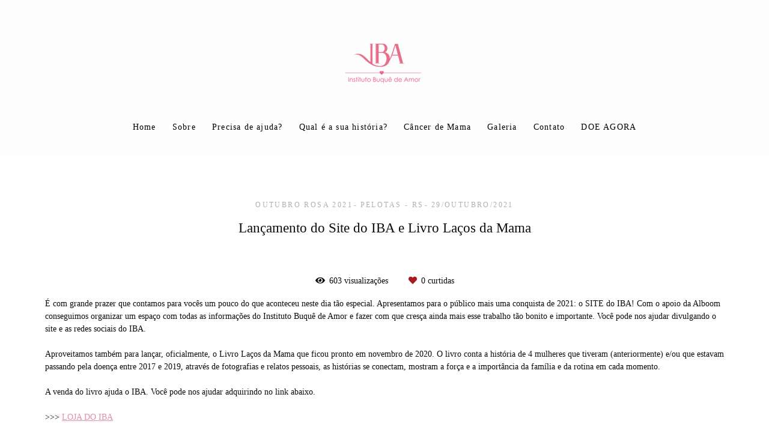

--- FILE ---
content_type: text/html; charset=utf-8
request_url: https://www.ibars.ong.br/portfolio/outubro-rosa-2021/914406-iba-lancamento
body_size: 5558
content:
<!DOCTYPE html>
<html lang="pt-BR">

<head>
  <title>Lançamento do Site do IBA e Livro Laços da Mama</title>
  <meta charset="UTF-8">
  <meta name="description" content="É com grande prazer que contamos para vocês um pouco do que aconteceu neste dia tão especial. Apresentamos para o público mais uma conquista de 2021: o SITE do IBA!">
  <meta name="keywords" content="site
instituto buquê de amor
pelotas
laços da mama
mama
câncer de mama
zona sul
livro">
  <meta name="author" content="">
  <meta property="og:title" content="Lançamento do Site do IBA e Livro Laços da Mama">
  <meta property="og:description" content="É com grande prazer que contamos para vocês um pouco do que aconteceu neste dia tão especial. ">
  <meta property="og:type" content="article">
  <meta property="og:url" content="https://www.ibars.ong.br/portfolio/outubro-rosa-2021/914406-iba-lancamento">
  <meta property="og:image" itemprop="image" content="https://alfred.alboompro.com/crop/width/600/height/400/mode/jpeg/quality/70/url/cdn.alboompro.com/612561394924590001890d28_617c7cfeda0fec0001704719/original_size/marca_rosa_01_iba_outubro_2018_para_internet.jpg?v=1">
  <meta property="og:image:type" content="image/jpeg">
  <meta property="og:image:width" content="600">
  <meta property="og:image:height" content="400">
  <meta name="viewport" content="width=device-width, initial-scale=1.0, user-scalable=yes">
  <meta name="mobile-web-app-capable" content="yes">

  
      <!-- Canonical URL -->
    <link rel="canonical" href="https://www.ibars.ong.br/portfolio/outubro-rosa-2021/914406-iba-lancamento">
  
  <link rel="shortcut icon" type="image/png" href="https://storage.alboom.ninja/sites/88944/img/favicon.png?t=1710180784" />  
      <link rel="stylesheet" href="https://bifrost.alboompro.com/static/boom-v3/themes/1/dist/css/main.min.css?v=2.8.594" id="cssPath">
          <link rel="stylesheet" href="https://bifrost.alboompro.com/static/boom-v3/assets/vendors/font-awesome/5.15.4/css/all.min.css?v=2.8.594">
  
  <style type="text/css">.mhm__item {
    border-right: none;
}.boom-button, .cp__alboom-type{background-color:rgba(242, 242, 242, 0.4);font-family:'Actor-Regular';border-radius:0px;}
.boom-button, .cp__alboom-type, body .cp__alboom-type:hover{border-color:rgba(201, 109, 134, 1);color:rgba(13, 13, 13, 1);}
.boom-button:hover{background-color:rgba(242, 242, 242, 0.98);border-color:rgba(201, 109, 134, 0.31);color:rgba(201, 109, 134, 1);}
.mhm__item{color:rgba(0, 0, 0, 1);}
.mhm__item:hover{color:rgba(224, 145, 177, 0.6);}
.main-header{background-color:rgba(242, 242, 242, 0.16);}
html, body, .contact-input{color:rgba(13, 13, 13, 1);}
.cs__title{color:rgba(13, 13, 13, 1);font-family:'Laila';}
.fr-view a{color:rgba(224, 145, 177, 1);}
.fr-view a:hover{color:rgba(168, 193, 234, 0.6);}
.footer{background-color:rgba(239, 236, 229, 1);color:rgba(224, 145, 177, 1);}
.footer .boom-button, .footer .cp__alboom-type{background-color:rgba(242, 242, 242, 0.22);border-color:rgba(205, 70, 147, 0);color:rgba(0, 0, 0, 1);}
.footer .boom-button:hover, .footer .cp__alboom-type:hover{background-color:rgba(13, 13, 13, 0.43);border-color:rgba(201, 109, 134, 1);color:rgba(242, 242, 242, 1);}
.b__info .b__subtitle{font-family:'Actor-Regular';font-size:20px;}
.b__info{color:rgba(201, 109, 134, 1);}
.mh__menu{font-family:'Actor-Regular';}
body{background-color:rgba(255, 255, 255, 1);}
html, body{font-family:'Actor-Regular';font-size:14px;}
.mh__logo figure img{max-width:100%;max-height:100%;}
body:not(.sidenav) .mhm__item{padding:10px 11px;}
body.sidenav .mhm__item{padding-top:11px;padding-bottom:11px;}
.mh__menu, .mhm__item{font-size:14px;letter-spacing:1.2px;}
.b__info .b__heading{font-family:'Laila';font-size:44px;}
h2.cs__title{font-size:22px;letter-spacing:0.4px;}
.cp--album-preview a:hover .cp__thumbnail:before{background-color:rgba(241, 238, 232, 0.79);}
.cp--album-preview .cp__container{color:rgba(22, 22, 22, 1);}
.tag-container a.tag-item, .tag-container a.tag-item:hover{color:rgba(239, 236, 229, 1);background-color:rgba(242, 242, 242, undefined);}
.post-v2 .post_container .post_content p,.post-v2 .post_container .post_content ul li,.post-v2 .post_container .post_content ol li{color:rgba(13, 13, 13, 1);font-size:16px;line-height:1.5;}
.bs--grid .b__container{margin:1px;width:calc(25% - 2px);}
.post-v2 .post_content h2, .post-v2 .post_content h3, .post-v2 .post_content h4{color:rgba(13, 13, 13, 1);}
.post-v2 .post_container .post_content a, .post-v2 .post_container .post_content a:hover, .post-v2 .post_container .post_content a:visited{color:rgba(201, 109, 134, 1);}
.post-v2 > progress[value]::-moz-progress-bar{background-color:rgba(168, 193, 234, 1);}
.post-v2 > progress[value]::-webkit-progress-value{background-color:rgba(168, 193, 234, 1);}
.post-v2 .post_container .post_content{font-family:'Actor-Regular';}
.post-v2 .post_container .post_header h1{font-size:25px;}
.nav-drawer .ndc__item:hover{color:rgb(224, 145, 177);}
.content-preview:hover .cp__thumbnail:before{background-color:rgba(255, 255, 255, .8);}</style>
  


  
  
  
  
  
  <script>
    window.templateId = 1  </script>
</head>

<body ontouchstart="" class="page-album 
  ">
  
  <div class="menu-container
    " id="menuContainer">

    <header class="main-header  mh--a-center" id="mainHeader">

      <div class="container">
        <a href="/" class="mh__logo" title="Página inicial de Instituto Buquê de Amor">
          <figure>
            <img src="https://alfred.alboompro.com/resize/width/370/height/150/quality/99/url/storage.alboom.ninja/sites/88944/img/logo/iba01png.png?t=1663966293" alt="Instituto Buquê de Amor" class=" accelerated">
          </figure>
        </a>
        <nav class="mh__menu mh__menu-separator-line" id="mainMenu">

          
              <a href="/home"  class="mhm__item">
                Home              </a>

            
              <a href="/sobre"  class="mhm__item">
                Sobre              </a>

            
              <a href="/portfolio"  class="mhm__item">
                Precisa de ajuda?              </a>

            
              <a href="/portfolio/historias-de-vida"  class="mhm__item">
                Qual é a sua história?              </a>

            
              <a href="/blog"  class="mhm__item">
                Câncer de Mama              </a>

            
              <a href="/galerias"  class="mhm__item">
                Galeria              </a>

            
              <a href="/contato"  class="mhm__item">
                Contato              </a>

            
              <a href="/doe-agora"  class="mhm__item">
                DOE AGORA              </a>

                    </nav>
      </div>
    </header>

    <nav class="nav-drawer 
      light-dark" id="navDrawer">
      <a href="/" class="nd__logo" title="Página inicial de Instituto Buquê de Amor">'
        <figure>
          <img src="https://storage.alboom.ninja/sites/88944/img/logo/iba01png.png?t=1663966293" alt="Logotipo de Instituto Buquê de Amor">
        </figure>
      </a>
      <div class="nd__content">

        
            <a href="/home"  class="ndc__item mhm__item">
              Home            </a>

          
            <a href="/sobre"  class="ndc__item mhm__item">
              Sobre            </a>

          
            <a href="/portfolio"  class="ndc__item mhm__item">
              Precisa de ajuda?            </a>

          
            <a href="/portfolio/historias-de-vida"  class="ndc__item mhm__item">
              Qual é a sua história?            </a>

          
            <a href="/blog"  class="ndc__item mhm__item">
              Câncer de Mama            </a>

          
            <a href="/galerias"  class="ndc__item mhm__item">
              Galeria            </a>

          
            <a href="/contato"  class="ndc__item mhm__item">
              Contato            </a>

          
            <a href="/doe-agora"  class="ndc__item mhm__item">
              DOE AGORA            </a>

          
      </div>

      <div class="nd__social light-dark">
        <ul class="nds-list">
                      <li class="ndsl__item mhm__item">
              <a href="https://facebook.com/ibars.ong" target="_blank" title="Facebook de Instituto Buquê de Amor">
                <i class="fab fa-facebook-f"></i>
              </a>
            </li>
                                <li class="ndsl__item mhm__item">
              <a href="https://instagram.com/iba.ong" target="_blank" title="Instagram de Instituto Buquê de Amor">
                <i class="fab fa-instagram"></i>
              </a>
            </li>
                  </ul>
      </div>
    </nav>

    <a href="#" id="nav-hamburguer" class="nd__button no-link
        light-dark" data-toggle-class="js-fixed" data-toggle-target="menuContainer">
      <i class="ndb__icon top"></i>
      <i class="ndb__icon middle"></i>
      <i class="ndb__icon bottom"></i>
    </a>

  </div>

<main class="main-content mc--album mc--album-video-cover  mc--album-default" id="albumPage">

  
  <article class="article-content ">
    <div class="container">
      <div id="albumTextContent" class="ac__header-center">
        <header id="albumPageHeader" class="ac__header">
          <div class="additional-info">
            <h3 class="ai__item ai--category">Outubro Rosa 2021</h3>
            <h3 class="ai__item ai--local">Pelotas - RS</h3>
                          <time class="ai__item ai--date" pubdate datetime="2021-10-29">29/Outubro/2021</time>
                      </div>
          <h1 class="ac__title">Lançamento do Site do IBA e Livro Laços da Mama</h1>
          <div class="social-info" data-album-id="914406">
                          <span class="si__item si__item-views">
                <i class="fa fa-eye"></i>
                <span class="album_views_update">602</span> visualizações              </span>
            
                          <span class="si__item si__item-likes">
                <i class="fa fa-heart"></i>
                <span class="album_likes_update">0</span> curtidas              </span>
                      </div>
        </header>
        <div id="albumPageDescription" class="ac__content fr-view">
          <p><p>É com grande prazer que contamos para vocês um pouco do que aconteceu neste dia tão especial. Apresentamos para o público mais uma conquista de 2021: o SITE do IBA! Com o apoio da Alboom conseguimos organizar um espaço com todas as informações do Instituto Buquê de Amor e fazer com que cresça ainda mais esse trabalho tão bonito e importante. Você pode nos ajudar divulgando o site e as redes sociais do IBA.&nbsp;</p><p><br></p><p>Aproveitamos também para lançar, oficialmente, o Livro Laços da Mama que ficou pronto em novembro de 2020. O livro conta a história de 4 mulheres que tiveram (anteriormente) e/ou que estavam passando pela doença entre 2017 e 2019, através de fotografias e relatos pessoais, as histórias se conectam, mostram a força e a importância da família e da rotina em cada momento.&nbsp;</p><p><br></p><p>A venda do livro ajuda o IBA. Você pode nos ajudar adquirindo no link abaixo.</p><p><br></p><p>&gt;&gt;&gt;&nbsp;<a href="https://www.ibars.ong.br/produtos" rel="noopener noreferrer" target="_blank">LOJA DO IBA</a></p><p><br></p></p>
                      <span class="tag-container">
              <p class="tag-title">Tags</p>
              <p>
                                  <a class="tag-item" href="/portfolio/tag/cancer-de-mama">câncer de mama</a>
                                  <a class="tag-item" href="/portfolio/tag/lancamento">lançamento</a>
                                  <a class="tag-item" href="/portfolio/tag/livro">livro</a>
                                  <a class="tag-item" href="/portfolio/tag/site">site</a>
                                  <a class="tag-item" href="/portfolio/tag/iba">iba</a>
                                  <a class="tag-item" href="/portfolio/tag/instituto-buque-de-amor">instituto buquê de amor</a>
                                  <a class="tag-item" href="/portfolio/tag/pelotas">pelotas</a>
                              </p>
            </span>
                  </div>
      </div>

              <div id="albumPageContent" class="ac__image-content">
                <div class='ac__video-content'>
        <iframe
          class='acvc__iframe'
          src='https://www.youtube.com/embed/WqZAp9R3QTY'
          frameborder='0'
          webkitAllowFullScreen
          allowFullScreen
        ></iframe>
      </div>        </div>
            </div>
  </article>

  <section class="container container--social">
    <footer class="ac__footer">
      <div class="acf__content">
        <div class="acfc__item">
                    <h5 class="acf__title">Deixe seu comentário, compartilhe!</h4>
            <ul class="social_icons share_album"><a class="sicn__item" href="#" rel=nofollow onclick="window.open('https://www.facebook.com/dialog/feed?app_id=882466608465785&display=popup&caption=www.ibars.ong.br&link=https://www.ibars.ong.br/portfolio/outubro-rosa-2021/914406-iba-lancamento&redirect_uri=https://api.alboom.com.br/facebook/close.php%3Fhttps%3A%2F%2Fwww.ibars.ong.br%2Fportfolio%2Foutubro-rosa-2021%2F914406-iba-lancamento&picture=https://storage.alboom.ninja/sites/88944/albuns/914406/https://img.youtube.com/vi/WqZAp9R3QTY/sddefault.jpg', 'facebook', 'width=700, height=400'); return false;" title="Compartilhe Lançamento do Site do IBA e Livro Laços da Mama no Facebook" data-original-title="facebook"><li><i class="fab fa-facebook-f"></i></li></a><a class="sicn__item" target="_blank" title="Compartilhe Lançamento do Site do IBA e Livro Laços da Mama no WhatsApp" href="whatsapp://send?text=Lan%C3%A7amento%20do%20Site%20do%20IBA%20e%20Livro%20La%C3%A7os%20da%20Mama https://www.ibars.ong.br/portfolio/outubro-rosa-2021/914406-iba-lancamento" data-action="share/whatsapp/share" data-original-title="whatsapp" class="whatsapp"><li><i class="fab fa-whatsapp "></i></li></a><a class="sicn__item" target="_blank" title="Compartilhe Lançamento do Site do IBA e Livro Laços da Mama no Twitter" href="https://twitter.com/home?status=https://www.ibars.ong.br/portfolio/outubro-rosa-2021/914406-iba-lancamento" data-original-title="twitter" class="twi"><li><i class="fab fa-twitter "></i></li></a><a class="sicn__item" title="Compartilhe Lançamento do Site do IBA e Livro Laços da Mama no Pinterest" href="https://pinterest.com/pin/create/button/?url=https://www.ibars.ong.br/portfolio/outubro-rosa-2021/914406-iba-lancamento&amp;media=https://storage.alboom.ninja/sites/88944/albuns/914406/https://img.youtube.com/vi/WqZAp9R3QTY/sddefault.jpg&amp;description=Lançamento do Site do IBA e Livro Laços da Mama" data-original-title="pintrest" class="pint"><li><i class="fab fa-pinterest"></i></li></a></ul>        </div>
        <div class="acfc__item">
          <a class="boom-button" href="/contato" title="Entre em contato">Solicite seu orçamento</a>        </div>
      </div>
    </footer>
    <div class="fb-comments" data-href="http://www.ibars.ong.br/album.php?id=914406" data-width="100%" data-numposts="5" data-colorscheme="light"></div>  </section>

      <section class="content-section cs--related-work cs--content-preview">
      <div class="container">
        <h2 class="cs__title">Quem viu também curtiu</h2>
        <div class="cs__content">
          

  <article class="content-preview cp--album-preview cp--type-photo col-3">
    <a href="/portfolio/acoes/1082453-nova-identidade-visual-do-iba-feita-pela-ucpel" title="Confira o Ações de Nova Identidade Visual do IBA feita pela UCPEL">
      <div class="cp__thumbnail">
        <img src="[data-uri]" data-original="https://alfred.alboompro.com/crop/width/500/height/350/type/jpeg/quality/70/url/storage.alboom.ninja/sites/88944/albuns/1082453/copia_de_iba10anos01comfundo.jpg?t=1666383306" alt="Ações de Nova Identidade Visual do IBA feita pela UCPEL">
        <span class="cp__alboom-type">Veja mais</span>
      </div>
      <div class="cp__container">
        <header class="cp__header">
          <h3 class="cp__title" title="Nova Identidade Visual do IBA feita pela UCPEL">Nova Identidade Visual do IBA feita pela UCPEL</h3>
          <span class="cp__additional cp__description">Ações </span>

          <!-- Verifica se o álbum possui o local -->
                      <span class="cp__additional cp__city">Pelotas - RS</span>
          
        </header>
        <span class="cp__alboom-type">Veja mais</span>
        <footer class="content-status"  data-album-id=1082453 >
                      <span class="cst__item cst__item-views"><i class="fa fa-eye"></i><span class="album_views_update">616</span></span>
          
                      <span class="cst__item cst__item-likes"><i class="fa fa-heart"></i><span class="album_likes_update">0</span></span>
                  </footer>
      </div>
    </a>
  </article>
  

  <article class="content-preview cp--album-preview cp--type-photo col-3">
    <a href="/portfolio/acoes/895267-ipe-amarelo" title="Confira o Ações de Projeto Ipê do Amor">
      <div class="cp__thumbnail">
        <img src="[data-uri]" data-original="https://alfred.alboompro.com/crop/width/500/height/350/type/jpeg/quality/70/url/storage.alboom.ninja/sites/88944/albuns/895267/iba_site-0025.jpg?t=1632515928" alt="Ações de Projeto Ipê do Amor">
        <span class="cp__alboom-type">Veja mais</span>
      </div>
      <div class="cp__container">
        <header class="cp__header">
          <h3 class="cp__title" title="Projeto Ipê do Amor">Projeto Ipê do Amor</h3>
          <span class="cp__additional cp__description">Ações </span>

          <!-- Verifica se o álbum possui o local -->
                      <span class="cp__additional cp__city">Pelotas - RS</span>
          
        </header>
        <span class="cp__alboom-type">Veja mais</span>
        <footer class="content-status"  data-album-id=895267 >
                      <span class="cst__item cst__item-views"><i class="fa fa-eye"></i><span class="album_views_update">642</span></span>
          
                      <span class="cst__item cst__item-likes"><i class="fa fa-heart"></i><span class="album_likes_update">11</span></span>
                  </footer>
      </div>
    </a>
  </article>
  

  <article class="content-preview cp--album-preview cp--type-video col-3">
    <a href="/portfolio/2022/969826-ajude-o-iba-2022" title="Confira o 2022 de O IBA precisa da SUA AJUDA o ano inteiro! ">
      <div class="cp__thumbnail">
        <img src="[data-uri]" data-original="https://alfred.alboompro.com/crop/width/500/height/350/type/jpeg/quality/70/url/img.youtube.com/vi/LcwI3p71rvQ/sddefault.jpg" alt="2022 de O IBA precisa da SUA AJUDA o ano inteiro! ">
        <span class="cp__alboom-type"><i class="fas fa-play"></i> Play</span>
      </div>
      <div class="cp__container">
        <header class="cp__header">
          <h3 class="cp__title" title="O IBA precisa da SUA AJUDA o ano inteiro! ">O IBA precisa da SUA AJUDA o ano inteiro! </h3>
          <span class="cp__additional cp__description">2022 </span>

          <!-- Verifica se o álbum possui o local -->
                      <span class="cp__additional cp__city">Pelotas - RS</span>
          
        </header>
        <span class="cp__alboom-type"><i class="fas fa-play"></i> Play</span>
        <footer class="content-status"  data-album-id=969826 >
                      <span class="cst__item cst__item-views"><i class="fa fa-eye"></i><span class="album_views_update">572</span></span>
          
                      <span class="cst__item cst__item-likes"><i class="fa fa-heart"></i><span class="album_likes_update">0</span></span>
                  </footer>
      </div>
    </a>
  </article>
          </div>
      </div>
    </section>
  
</main>  

  <footer class="footer f--minimal " id="infoFooter">
    <div class="container">
              <div class="col-6 col-480-12 f__section fs--author">
          <strong class="fs__strong">Instituto Buquê de Amor</strong>
          /
          <a class="fm__link" href="/contato" title="Entre em contato">Contato</a>        </div>
      
      
      
      <section class="col-3 col-480-12 f__section fs--contact">
        
                      
<ul class="social-list">
      <li class="sl__item">
      <a href="https://facebook.com/ibars.ong" target="_blank" title="Facebook de Instituto Buquê de Amor">
        <i class="fab fa-facebook-f"></i>
      </a>
  </li>
      <li class="sl__item">
      <a href="https://instagram.com/iba.ong" target="_blank" title="Instagram de Instituto Buquê de Amor">
        <i class="fab fa-instagram"></i>
      </a>
  </li>
              <li class="sl__item">
      <a href="https://youtube.com/channel/UCantxRAaqKqBwZ98RwAWRMw" target="_blank" title="YouTube de Instituto Buquê de Amor">
        <i class="fab fa-youtube"></i>
      </a>
  </li>
      </ul>
          
                  </div>
      </section>
    </div>
  </footer>

  
  
  
    <div class="main-footer" id="mainFooter">
    <a href="#" id="goTop" class="go-top fade no-link" title="Ir para o topo">
      <i class="fa fa-chevron-up"></i>
    </a>

          <div class="footer-alboom">
        <div class="container alboom-credits">
          <a href="https://www.alboompro.com/?ref=120033" target="_blank" title="Alboom - Prosite">
            Feito com <b>Alboom</b>                      </a>
        </div>
      </div>
      </div>

  <script src="https://bifrost.alboompro.com/static/boom-v3/assets/vendors/libj/2.2.4/libj.min.js?v=2.8.594"></script>

  
  
  

  
      <script src="https://bifrost.alboompro.com/static/boom-v3/dist/main.min.js?v=2.8.594"></script>
  
  
  
  
  
  
  
  
    </body>

  </html>